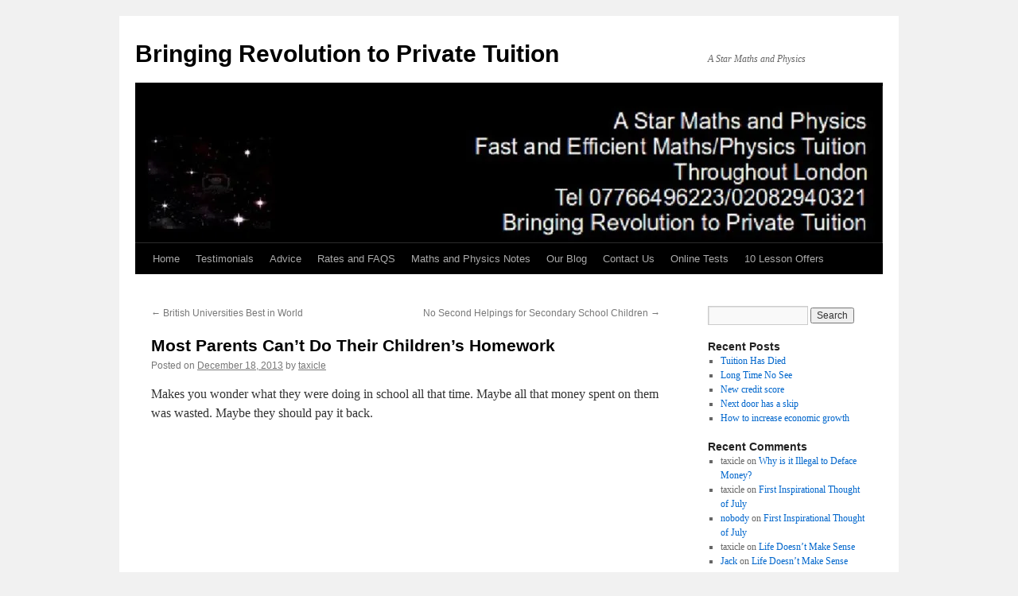

--- FILE ---
content_type: text/html; charset=UTF-8
request_url: https://astarmathsandphysics.com/blog/blog/2013/12/most-parents-cant-do-their-childrens-homework/
body_size: 22105
content:
<!DOCTYPE html><html lang=en-GB><head><meta charset=UTF-8 /><title>
Most Parents Can&#8217;t Do Their Children&#8217;s Homework | Bringing Revolution to Private Tuition	</title><link rel=profile href=https://gmpg.org/xfn/11 /><link rel=stylesheet href=https://astarmathsandphysics.com/blog/wp-content/cache/jch-optimize/assets1/css/74ca20aca164a0715b7b24d3693f233cbb4ddeb4e71779f2d80ddb1714d89ed5.css><style id=wp-img-auto-sizes-contain-inline-css>img:is([sizes=auto i],[sizes^="auto," i]){contain-intrinsic-size:3000px 1500px}</style><link rel=stylesheet href=https://astarmathsandphysics.com/blog/wp-content/cache/jch-optimize/assets1/css/74ca20aca164a0715b7b24d3693f233cba8602aa2fdf1e5411f109dd94999f79.css id=jetpack_related-posts-css><style id=wp-emoji-styles-inline-css>img.wp-smiley,img.emoji{display:inline !important;border:none !important;box-shadow:none !important;height:1em !important;width:1em !important;margin:0 0.07em !important;vertical-align:-0.1em !important;background:none !important;padding:0 !important}</style><style id=wp-block-library-inline-css>:root{--wp-block-synced-color:#7a00df;--wp-block-synced-color--rgb:122,0,223;--wp-bound-block-color:var(--wp-block-synced-color);--wp-editor-canvas-background:#ddd;--wp-admin-theme-color:#007cba;--wp-admin-theme-color--rgb:0,124,186;--wp-admin-theme-color-darker-10:#006ba1;--wp-admin-theme-color-darker-10--rgb:0,107,160.5;--wp-admin-theme-color-darker-20:#005a87;--wp-admin-theme-color-darker-20--rgb:0,90,135;--wp-admin-border-width-focus:2px}@media (min-resolution:192dpi){:root{--wp-admin-border-width-focus:1.5px}}.wp-element-button{cursor:pointer}:root .has-very-light-gray-background-color{background-color:#eee}:root .has-very-dark-gray-background-color{background-color:#313131}:root .has-very-light-gray-color{color:#eee}:root .has-very-dark-gray-color{color:#313131}:root .has-vivid-green-cyan-to-vivid-cyan-blue-gradient-background{background:linear-gradient(135deg,#00d084,#0693e3)}:root .has-purple-crush-gradient-background{background:linear-gradient(135deg,#34e2e4,#4721fb 50%,#ab1dfe)}:root .has-hazy-dawn-gradient-background{background:linear-gradient(135deg,#faaca8,#dad0ec)}:root .has-subdued-olive-gradient-background{background:linear-gradient(135deg,#fafae1,#67a671)}:root .has-atomic-cream-gradient-background{background:linear-gradient(135deg,#fdd79a,#004a59)}:root .has-nightshade-gradient-background{background:linear-gradient(135deg,#330968,#31cdcf)}:root .has-midnight-gradient-background{background:linear-gradient(135deg,#020381,#2874fc)}:root{--wp--preset--font-size--normal:16px;--wp--preset--font-size--huge:42px}.has-regular-font-size{font-size:1em}.has-larger-font-size{font-size:2.625em}.has-normal-font-size{font-size:var(--wp--preset--font-size--normal)}.has-huge-font-size{font-size:var(--wp--preset--font-size--huge)}.has-text-align-center{text-align:center}.has-text-align-left{text-align:left}.has-text-align-right{text-align:right}.has-fit-text{white-space:nowrap!important}#end-resizable-editor-section{display:none}.aligncenter{clear:both}.items-justified-left{justify-content:flex-start}.items-justified-center{justify-content:center}.items-justified-right{justify-content:flex-end}.items-justified-space-between{justify-content:space-between}.screen-reader-text{border:0;clip-path:inset(50%);height:1px;margin:-1px;overflow:hidden;padding:0;position:absolute;width:1px;word-wrap:normal!important}.screen-reader-text:focus{background-color:#ddd;clip-path:none;color:#444;display:block;font-size:1em;height:auto;left:5px;line-height:normal;padding:15px 23px 14px;text-decoration:none;top:5px;width:auto;z-index:100000}html :where(.has-border-color){border-style:solid}html :where([style*=border-top-color]){border-top-style:solid}html :where([style*=border-right-color]){border-right-style:solid}html :where([style*=border-bottom-color]){border-bottom-style:solid}html :where([style*=border-left-color]){border-left-style:solid}html :where([style*=border-width]){border-style:solid}html :where([style*=border-top-width]){border-top-style:solid}html :where([style*=border-right-width]){border-right-style:solid}html :where([style*=border-bottom-width]){border-bottom-style:solid}html :where([style*=border-left-width]){border-left-style:solid}html :where(img[class*=wp-image-]){height:auto;max-width:100%}:where(figure){margin:0 0 1em}html :where(.is-position-sticky){--wp-admin--admin-bar--position-offset:var(--wp-admin--admin-bar--height,0px)}@media screen and (max-width:600px){html :where(.is-position-sticky){--wp-admin--admin-bar--position-offset:0px}}</style><style id=global-styles-inline-css>:root{--wp--preset--aspect-ratio--square:1;--wp--preset--aspect-ratio--4-3:4/3;--wp--preset--aspect-ratio--3-4:3/4;--wp--preset--aspect-ratio--3-2:3/2;--wp--preset--aspect-ratio--2-3:2/3;--wp--preset--aspect-ratio--16-9:16/9;--wp--preset--aspect-ratio--9-16:9/16;--wp--preset--color--black:#000;--wp--preset--color--cyan-bluish-gray:#abb8c3;--wp--preset--color--white:#fff;--wp--preset--color--pale-pink:#f78da7;--wp--preset--color--vivid-red:#cf2e2e;--wp--preset--color--luminous-vivid-orange:#ff6900;--wp--preset--color--luminous-vivid-amber:#fcb900;--wp--preset--color--light-green-cyan:#7bdcb5;--wp--preset--color--vivid-green-cyan:#00d084;--wp--preset--color--pale-cyan-blue:#8ed1fc;--wp--preset--color--vivid-cyan-blue:#0693e3;--wp--preset--color--vivid-purple:#9b51e0;--wp--preset--color--blue:#06c;--wp--preset--color--medium-gray:#666;--wp--preset--color--light-gray:#f1f1f1;--wp--preset--gradient--vivid-cyan-blue-to-vivid-purple:linear-gradient(135deg,rgb(6,147,227) 0%,rgb(155,81,224) 100%);--wp--preset--gradient--light-green-cyan-to-vivid-green-cyan:linear-gradient(135deg,rgb(122,220,180) 0%,rgb(0,208,130) 100%);--wp--preset--gradient--luminous-vivid-amber-to-luminous-vivid-orange:linear-gradient(135deg,rgb(252,185,0) 0%,rgb(255,105,0) 100%);--wp--preset--gradient--luminous-vivid-orange-to-vivid-red:linear-gradient(135deg,rgb(255,105,0) 0%,rgb(207,46,46) 100%);--wp--preset--gradient--very-light-gray-to-cyan-bluish-gray:linear-gradient(135deg,rgb(238,238,238) 0%,rgb(169,184,195) 100%);--wp--preset--gradient--cool-to-warm-spectrum:linear-gradient(135deg,rgb(74,234,220) 0%,rgb(151,120,209) 20%,rgb(207,42,186) 40%,rgb(238,44,130) 60%,rgb(251,105,98) 80%,rgb(254,248,76) 100%);--wp--preset--gradient--blush-light-purple:linear-gradient(135deg,rgb(255,206,236) 0%,rgb(152,150,240) 100%);--wp--preset--gradient--blush-bordeaux:linear-gradient(135deg,rgb(254,205,165) 0%,rgb(254,45,45) 50%,rgb(107,0,62) 100%);--wp--preset--gradient--luminous-dusk:linear-gradient(135deg,rgb(255,203,112) 0%,rgb(199,81,192) 50%,rgb(65,88,208) 100%);--wp--preset--gradient--pale-ocean:linear-gradient(135deg,rgb(255,245,203) 0%,rgb(182,227,212) 50%,rgb(51,167,181) 100%);--wp--preset--gradient--electric-grass:linear-gradient(135deg,rgb(202,248,128) 0%,rgb(113,206,126) 100%);--wp--preset--gradient--midnight:linear-gradient(135deg,rgb(2,3,129) 0%,rgb(40,116,252) 100%);--wp--preset--font-size--small:13px;--wp--preset--font-size--medium:20px;--wp--preset--font-size--large:36px;--wp--preset--font-size--x-large:42px;--wp--preset--spacing--20:0.44rem;--wp--preset--spacing--30:0.67rem;--wp--preset--spacing--40:1rem;--wp--preset--spacing--50:1.5rem;--wp--preset--spacing--60:2.25rem;--wp--preset--spacing--70:3.38rem;--wp--preset--spacing--80:5.06rem;--wp--preset--shadow--natural:6px 6px 9px rgba(0,0,0,0.2);--wp--preset--shadow--deep:12px 12px 50px rgba(0,0,0,0.4);--wp--preset--shadow--sharp:6px 6px 0px rgba(0,0,0,0.2);--wp--preset--shadow--outlined:6px 6px 0px -3px rgb(255,255,255),6px 6px rgb(0,0,0);--wp--preset--shadow--crisp:6px 6px 0px rgb(0,0,0)}:where(.is-layout-flex){gap:0.5em}:where(.is-layout-grid){gap:0.5em}body .is-layout-flex{display:flex}.is-layout-flex{flex-wrap:wrap;align-items:center}.is-layout-flex>:is(*,div){margin:0}body .is-layout-grid{display:grid}.is-layout-grid>:is(*,div){margin:0}:where(.wp-block-columns.is-layout-flex){gap:2em}:where(.wp-block-columns.is-layout-grid){gap:2em}:where(.wp-block-post-template.is-layout-flex){gap:1.25em}:where(.wp-block-post-template.is-layout-grid){gap:1.25em}.has-black-color{color:var(--wp--preset--color--black) !important}.has-cyan-bluish-gray-color{color:var(--wp--preset--color--cyan-bluish-gray) !important}.has-white-color{color:var(--wp--preset--color--white) !important}.has-pale-pink-color{color:var(--wp--preset--color--pale-pink) !important}.has-vivid-red-color{color:var(--wp--preset--color--vivid-red) !important}.has-luminous-vivid-orange-color{color:var(--wp--preset--color--luminous-vivid-orange) !important}.has-luminous-vivid-amber-color{color:var(--wp--preset--color--luminous-vivid-amber) !important}.has-light-green-cyan-color{color:var(--wp--preset--color--light-green-cyan) !important}.has-vivid-green-cyan-color{color:var(--wp--preset--color--vivid-green-cyan) !important}.has-pale-cyan-blue-color{color:var(--wp--preset--color--pale-cyan-blue) !important}.has-vivid-cyan-blue-color{color:var(--wp--preset--color--vivid-cyan-blue) !important}.has-vivid-purple-color{color:var(--wp--preset--color--vivid-purple) !important}.has-black-background-color{background-color:var(--wp--preset--color--black) !important}.has-cyan-bluish-gray-background-color{background-color:var(--wp--preset--color--cyan-bluish-gray) !important}.has-white-background-color{background-color:var(--wp--preset--color--white) !important}.has-pale-pink-background-color{background-color:var(--wp--preset--color--pale-pink) !important}.has-vivid-red-background-color{background-color:var(--wp--preset--color--vivid-red) !important}.has-luminous-vivid-orange-background-color{background-color:var(--wp--preset--color--luminous-vivid-orange) !important}.has-luminous-vivid-amber-background-color{background-color:var(--wp--preset--color--luminous-vivid-amber) !important}.has-light-green-cyan-background-color{background-color:var(--wp--preset--color--light-green-cyan) !important}.has-vivid-green-cyan-background-color{background-color:var(--wp--preset--color--vivid-green-cyan) !important}.has-pale-cyan-blue-background-color{background-color:var(--wp--preset--color--pale-cyan-blue) !important}.has-vivid-cyan-blue-background-color{background-color:var(--wp--preset--color--vivid-cyan-blue) !important}.has-vivid-purple-background-color{background-color:var(--wp--preset--color--vivid-purple) !important}.has-black-border-color{border-color:var(--wp--preset--color--black) !important}.has-cyan-bluish-gray-border-color{border-color:var(--wp--preset--color--cyan-bluish-gray) !important}.has-white-border-color{border-color:var(--wp--preset--color--white) !important}.has-pale-pink-border-color{border-color:var(--wp--preset--color--pale-pink) !important}.has-vivid-red-border-color{border-color:var(--wp--preset--color--vivid-red) !important}.has-luminous-vivid-orange-border-color{border-color:var(--wp--preset--color--luminous-vivid-orange) !important}.has-luminous-vivid-amber-border-color{border-color:var(--wp--preset--color--luminous-vivid-amber) !important}.has-light-green-cyan-border-color{border-color:var(--wp--preset--color--light-green-cyan) !important}.has-vivid-green-cyan-border-color{border-color:var(--wp--preset--color--vivid-green-cyan) !important}.has-pale-cyan-blue-border-color{border-color:var(--wp--preset--color--pale-cyan-blue) !important}.has-vivid-cyan-blue-border-color{border-color:var(--wp--preset--color--vivid-cyan-blue) !important}.has-vivid-purple-border-color{border-color:var(--wp--preset--color--vivid-purple) !important}.has-vivid-cyan-blue-to-vivid-purple-gradient-background{background:var(--wp--preset--gradient--vivid-cyan-blue-to-vivid-purple) !important}.has-light-green-cyan-to-vivid-green-cyan-gradient-background{background:var(--wp--preset--gradient--light-green-cyan-to-vivid-green-cyan) !important}.has-luminous-vivid-amber-to-luminous-vivid-orange-gradient-background{background:var(--wp--preset--gradient--luminous-vivid-amber-to-luminous-vivid-orange) !important}.has-luminous-vivid-orange-to-vivid-red-gradient-background{background:var(--wp--preset--gradient--luminous-vivid-orange-to-vivid-red) !important}.has-very-light-gray-to-cyan-bluish-gray-gradient-background{background:var(--wp--preset--gradient--very-light-gray-to-cyan-bluish-gray) !important}.has-cool-to-warm-spectrum-gradient-background{background:var(--wp--preset--gradient--cool-to-warm-spectrum) !important}.has-blush-light-purple-gradient-background{background:var(--wp--preset--gradient--blush-light-purple) !important}.has-blush-bordeaux-gradient-background{background:var(--wp--preset--gradient--blush-bordeaux) !important}.has-luminous-dusk-gradient-background{background:var(--wp--preset--gradient--luminous-dusk) !important}.has-pale-ocean-gradient-background{background:var(--wp--preset--gradient--pale-ocean) !important}.has-electric-grass-gradient-background{background:var(--wp--preset--gradient--electric-grass) !important}.has-midnight-gradient-background{background:var(--wp--preset--gradient--midnight) !important}.has-small-font-size{font-size:var(--wp--preset--font-size--small) !important}.has-medium-font-size{font-size:var(--wp--preset--font-size--medium) !important}.has-large-font-size{font-size:var(--wp--preset--font-size--large) !important}.has-x-large-font-size{font-size:var(--wp--preset--font-size--x-large) !important}</style><style id=classic-theme-styles-inline-css>.wp-block-button__link{color:#fff;background-color:#32373c;border-radius:9999px;box-shadow:none;text-decoration:none;padding:calc(.667em + 2px) calc(1.333em + 2px);font-size:1.125em}.wp-block-file__button{background:#32373c;color:#fff;text-decoration:none}</style><link rel=stylesheet href=https://astarmathsandphysics.com/blog/wp-content/cache/jch-optimize/assets1/css/74ca20aca164a0715b7b24d3693f233c7be63791e90bcd359927c3919649f52b.css id=twentyten-block-style-css><link rel=stylesheet href=https://astarmathsandphysics.com/blog/wp-content/cache/jch-optimize/assets1/css/74ca20aca164a0715b7b24d3693f233cdcd94b690e2e223ef1f91b3e954d5ef4.css id=jetpack_likes-css><link rel=stylesheet href=https://astarmathsandphysics.com/blog/wp-content/cache/jch-optimize/assets1/css/74ca20aca164a0715b7b24d3693f233c5d66e2b0819d627c2cb7aa3d12387608.css id=sharedaddy-css><link rel=stylesheet href=https://astarmathsandphysics.com/blog/wp-content/cache/jch-optimize/assets1/css/74ca20aca164a0715b7b24d3693f233c861f6d397ab25816f975799d22616238.css id=social-logos-css><style>img#wpstats{display:none}</style><style class=jchoptimize-image-attributes>img{max-width:100%;height:auto}</style><link rel=pingback href=https://astarmathsandphysics.com/blog/xmlrpc.php><meta name=robots content=max-image-preview:large /><link rel=dns-prefetch href=//stats.wp.com /><link rel=dns-prefetch href=//widgets.wp.com /><link rel=dns-prefetch href=//s0.wp.com /><link rel=dns-prefetch href=//0.gravatar.com /><link rel=dns-prefetch href=//1.gravatar.com /><link rel=dns-prefetch href=//2.gravatar.com /><link rel=dns-prefetch href=//jetpack.wordpress.com /><link rel=dns-prefetch href=//public-api.wordpress.com /><link rel=preconnect href=//i0.wp.com /><link rel=alternate type=application/rss+xml title="Bringing Revolution to Private Tuition &raquo; Feed" href=https://astarmathsandphysics.com/blog/feed/ /><link rel=alternate type=application/rss+xml title="Bringing Revolution to Private Tuition &raquo; Comments Feed" href=https://astarmathsandphysics.com/blog/comments/feed/ /><link rel=alternate type=application/rss+xml title="Bringing Revolution to Private Tuition &raquo; Most Parents Can&#8217;t Do Their Children&#8217;s Homework Comments Feed" href=https://astarmathsandphysics.com/blog/blog/2013/12/most-parents-cant-do-their-childrens-homework/feed/ /><link rel=alternate title="oEmbed (JSON)" type=application/json+oembed href="https://astarmathsandphysics.com/blog/wp-json/oembed/1.0/embed?url=https%3A%2F%2Fastarmathsandphysics.com%2Fblog%2Fblog%2F2013%2F12%2Fmost-parents-cant-do-their-childrens-homework%2F"/><link rel=alternate title="oEmbed (XML)" type=text/xml+oembed href="https://astarmathsandphysics.com/blog/wp-json/oembed/1.0/embed?url=https%3A%2F%2Fastarmathsandphysics.com%2Fblog%2Fblog%2F2013%2F12%2Fmost-parents-cant-do-their-childrens-homework%2F&#038;format=xml"/><link rel=https://api.w.org/ href=https://astarmathsandphysics.com/blog/wp-json/ /><link rel=alternate title=JSON type=application/json href=https://astarmathsandphysics.com/blog/wp-json/wp/v2/posts/2016 /><link rel=EditURI type=application/rsd+xml title=RSD href=https://astarmathsandphysics.com/blog/xmlrpc.php?rsd /><meta name=generator content="WordPress 6.9"/><link rel=canonical href=https://astarmathsandphysics.com/blog/blog/2013/12/most-parents-cant-do-their-childrens-homework/ /><link rel=shortlink href='https://astarmathsandphysics.com/blog/?p=2016'/><meta property=og:type content=article /><meta property=og:title content="Most Parents Can&#8217;t Do Their Children&#8217;s Homework"/><meta property=og:url content=https://astarmathsandphysics.com/blog/blog/2013/12/most-parents-cant-do-their-childrens-homework/ /><meta property=og:description content="Makes you wonder what they were doing in school all that time. Maybe all that money spent on them was wasted. Maybe they should pay it back."/><meta property=article:published_time content=2013-12-18T15:06:13+00:00 /><meta property=article:modified_time content=2013-12-18T15:06:13+00:00 /><meta property=og:site_name content="Bringing Revolution to Private Tuition"/><meta property=og:image content=https://s0.wp.com/i/blank.jpg /><meta property=og:image:width content=200 /><meta property=og:image:height content=200 /><meta property=og:image:alt content=""/><meta property=og:locale content=en_GB /><meta name=twitter:text:title content="Most Parents Can&#8217;t Do Their Children&#8217;s Homework"/><meta name=twitter:card content=summary /><meta data-pso-pv=1.2.1 data-pso-pt=singlePost data-pso-th=28f299649ed671a43d8892f38f87391e> <script id=jetpack_related-posts-js-extra type="8e88ba69e8cec9a82c8ab90b-text/javascript">var related_posts_js_options={"post_heading":"h4"};</script> <script src=https://astarmathsandphysics.com/blog/wp-content/cache/jch-optimize/assets1/js/383c64b85d61250c43a25836d0dd3a75d669e1da1b0eb9f27dca4977942ff1ca.js id=jetpack_related-posts-js type="8e88ba69e8cec9a82c8ab90b-text/javascript"></script> <script pagespeed_no_defer="" data-pso-version=20160712_220937 type="8e88ba69e8cec9a82c8ab90b-text/javascript">window.dynamicgoogletags={config:[]};dynamicgoogletags.config=["ca-pub-5075974044809154",[[[["DIV",,"primary",[]],["10px","18px",1],2,[0],"6301837767",0,,,5],[["DIV",0,,["post"],-1],["10px","24px",0],3,[0],"5104306169",0,,,9],[["BODY",0,,[]],["10px","10px",1],2,[5],"5507932160",0,,,2]]],[[[[,[[20,20]],,34,1,1]],[[["BODY",0,,[]],["10px","10.399999618530273px",1],1,[4],,0,,,2],[["BODY",0,,[]],["10px","10px",1],2,[5],,0,,,2],[["HEADER",0,,[]],["7.800000190734863px","2px",1],0,[4],,0,,,4],[["HEADER",0,,[]],["7.800000190734863px","10.399999618530273px",1],3,[2],,0,,,4],[["DIV",,"primary",[]],["10px","15px",1],2,[0],,0,,,6],[["DIV",,"comments",[]],["19.5px","24.700000762939453px",1],0,[1],,0,,,8],[["DIV",,"respond",[]],["10px","15px",1],3,[3],,0,,,9],[["ARTICLE",0,,[],0],["10px","10px",0],0,[0],,0,,,10],[["ARTICLE",0,,[],1],["10px","10px",0],0,[0],,0],[["ARTICLE",0,,[],2],["10px","10px",0],0,[0],,0],[["ARTICLE",0,,[],-1],["10px","13px",0],3,[0],,0,,,10],[["HEADER",0,,[]],["10px","16.899999618530273px",1],1,[4],,0,,,4],[["HEADER",0,,[]],["10px","10px",1],2,[2],,0,,,4],[["DIV",,"page",[]],["10px","10.399999618530273px",1],3,[3],,0,,,4],[["DIV",,"main",[]],["10px","10.399999618530273px",1],0,[2],,0,,,5]],["3344806165","4821539362","6298272563","7775005760","9251738968"],["ARTICLE",,,[]],"20160712_041146"]],"WordPressSinglePost","6720640165",,0.01,,[,1469601947079],0.01,0,,,"http://astarmathsandphysics.com/blog"];(function(){var h,q=this,aa=function(a){var b=typeof a;if("object"==b)if(a){if(a instanceof Array)return"array";if(a instanceof Object)return b;var c=Object.prototype.toString.call(a);if("[object Window]"==c)return"object";if("[object Array]"==c||"number"==typeof a.length&&"undefined"!=typeof a.splice&&"undefined"!=typeof a.propertyIsEnumerable&&!a.propertyIsEnumerable("splice"))return"array";if("[object Function]"==c||"undefined"!=typeof a.call&&"undefined"!=typeof a.propertyIsEnumerable&&!a.propertyIsEnumerable("call"))return"function"}else return"null";else if("function"==b&&"undefined"==typeof a.call)return"object";return b},r=function(a){return"number"==typeof a},ba=function(a,b){var c=Array.prototype.slice.call(arguments,1);return function(){var b=c.slice();b.push.apply(b,arguments);return a.apply(this,b)}},t=function(a,b){function c(){}c.prototype=b.prototype;a.Na=b.prototype;a.prototype=new c;a.prototype.constructor=a;a.Pa=function(a,c,f){for(var g=Array(arguments.length-2),k=2;k<arguments.length;k++)g[k-2]=arguments[k];return b.prototype[c].apply(a,g)}};var ca=String.prototype.trim?function(a){return a.trim()}:function(a){return a.replace(/^[\s\xa0]+|[\s\xa0]+$/g,"")},da=function(a,b){return a<b?-1:a>b?1:0},ea=function(a){return String(a).replace(/\-([a-z])/g,function(a,c){return c.toUpperCase()})};var fa=Array.prototype.filter?function(a,b,c){return Array.prototype.filter.call(a,b,c)}:function(a,b,c){for(var d=a.length,e=[],f=0,g="string"==typeof a?a.split(""):a,k=0;k<d;k++)if(k in g){var l=g[k];b.call(c,l,k,a)&&(e[f++]=l)}return e},ga=Array.prototype.map?function(a,b,c){return Array.prototype.map.call(a,b,c)}:function(a,b,c){for(var d=a.length,e=Array(d),f="string"==typeof a?a.split(""):a,g=0;g<d;g++)g in f&&(e[g]=b.call(c,f[g],g,a));return e};var u;a:{var ha=q.navigator;if(ha){var ia=ha.userAgent;if(ia){u=ia;break a}}u=""}var v=function(a){return-1!=u.indexOf(a)};var ja=function(a,b){for(var c in a)Object.prototype.hasOwnProperty.call(a,c)&&b.call(void 0,a[c],c,a)};var ka=function(a,b,c,d,e){this.ga=c||4E3;this.I=a||"&";this.ta=b||",$";this.S=void 0!==d?d:"trn";this.Oa=e||null;this.sa=!1;this.U={};this.Fa=0;this.M=[]},na=function(a,b,c,d){b=b+"//"+c+d;var e=la(a)-d.length-0;if(0>e)return"";a.M.sort(function(a,b){return a-b});d=null;c="";for(var f=0;f<a.M.length;f++)for(var g=a.M[f],k=a.U[g],l=0;l<k.length;l++){if(!e){d=null==d?g:d;break}var m=ma(k[l],a.I,a.ta);if(m){m=c+m;if(e>=m.length){e-=m.length;b+=m;c=a.I;break}else a.sa&&(c=e,m[c-1]==a.I&&--c,b+=m.substr(0,c),c=a.I,e=0);d=null==d?g:d}}f="";a.S&&null!=d&&(f=c+a.S+"="+(a.Oa||d));return b+f+""},la=function(a){if(!a.S)return a.ga;var b=1,c;for(c in a.U)b=c.length>b?c.length:b;return a.ga-a.S.length-b-a.I.length-1},ma=function(a,b,c,d,e){var f=[];ja(a,function(a,k){var l=oa(a,b,c,d,e);l&&f.push(k+"="+l)});return f.join(b)},oa=function(a,b,c,d,e){if(null==a)return"";b=b||"&";c=c||",$";"string"==typeof c&&(c=c.split(""));if(a instanceof Array){if(d=d||0,d<c.length){for(var f=[],g=0;g<a.length;g++)f.push(oa(a[g],b,c,d+1,e));return f.join(c[d])}}else if("object"==typeof a)return e=e||0,2>e?encodeURIComponent(ma(a,b,c,d,e+1)):"...";return encodeURIComponent(String(a))};var ra=function(a,b,c,d){var e=pa;try{var f;b instanceof ka?f=b:(f=new ka,ja(b,function(a,b){var c=f,d=c.Fa++,e={};e[b]=a;e=[e];c.M.push(d);c.U[d]=e}));if((c?e.La:Math.random())<(d||e.va)){var g=na(f,e.Ia,e.xa,e.Ha+a+"&");qa(g)}}catch(k){}},qa=function(a){q.google_image_requests||(q.google_image_requests=[]);var b=q.document.createElement("img");b.src=a;q.google_image_requests.push(b)};var sa=v("Opera"),x=v("Trident")||v("MSIE"),ta=v("Edge"),ua=v("Gecko")&&!(-1!=u.toLowerCase().indexOf("webkit")&&!v("Edge"))&&!(v("Trident")||v("MSIE"))&&!v("Edge"),va=-1!=u.toLowerCase().indexOf("webkit")&&!v("Edge"),wa=function(){var a=q.document;return a?a.documentMode:void 0},xa;a:{var ya="",za=function(){var a=u;if(ua)return/rv\:([^\);]+)(\)|;)/.exec(a);if(ta)return/Edge\/([\d\.]+)/.exec(a);if(x)return/\b(?:MSIE|rv)[: ]([^\);]+)(\)|;)/.exec(a);if(va)return/WebKit\/(\S+)/.exec(a);if(sa)return/(?:Version)[ \/]?(\S+)/.exec(a)}();za&&(ya=za?za[1]:"");if(x){var Aa=wa();if(null!=Aa&&Aa>parseFloat(ya)){xa=String(Aa);break a}}xa=ya}
var Ba=xa,Ca={},Da=function(a){if(!Ca[a]){for(var b=0,c=ca(String(Ba)).split("."),d=ca(String(a)).split("."),e=Math.max(c.length,d.length),f=0;0==b&&f<e;f++){var g=c[f]||"",k=d[f]||"",l=RegExp("(\\d*)(\\D*)","g"),m=RegExp("(\\d*)(\\D*)","g");do{var p=l.exec(g)||["","",""],n=m.exec(k)||["","",""];if(0==p[0].length&&0==n[0].length)break;b=da(0==p[1].length?0:parseInt(p[1],10),0==n[1].length?0:parseInt(n[1],10))||da(0==p[2].length,0==n[2].length)||da(p[2],n[2])}while(0==b)}Ca[a]=0<=b}},Ea=q.document,Fa=Ea&&x?wa()||("CSS1Compat"==Ea.compatMode?parseInt(Ba,10):5):void 0;var Ga;if(!(Ga=!ua&&!x)){var Ha;if(Ha=x)Ha=9<=Number(Fa);Ga=Ha}Ga||ua&&Da("1.9.1");x&&Da("9");var Ia=function(a,b,c,d){this.top=a;this.right=b;this.bottom=c;this.left=d};Ia.prototype.floor=function(){this.top=Math.floor(this.top);this.right=Math.floor(this.right);this.bottom=Math.floor(this.bottom);this.left=Math.floor(this.left);return this};var Ja=window;var pa;pa=new function(){this.Ia="http:"===Ja.location.protocol?"http:":"https:";this.xa="pagead2.googlesyndication.com";this.Ha="/pagead/gen_204?id=";this.va=.01;this.La=Math.random()};var y=function(){},Ka="function"==typeof Uint8Array,A=function(a,b,c){a.a=null;b||(b=[]);a.Ra=void 0;a.N=-1;a.l=b;a:{if(a.l.length){b=a.l.length-1;var d=a.l[b];if(d&&"object"==typeof d&&"array"!=aa(d)&&!(Ka&&d instanceof Uint8Array)){a.R=b-a.N;a.H=d;break a}}a.R=Number.MAX_VALUE}a.Qa={};if(c)for(b=0;b<c.length;b++)d=c[b],d<a.R?(d+=a.N,a.l[d]=a.l[d]||z):a.H[d]=a.H[d]||z},z=[],B=function(a,b){if(b<a.R){var c=b+a.N,d=a.l[c];return d===z?a.l[c]=[]:d}d=a.H[b];return d===z?a.H[b]=[]:d},Ma=function(a){a=B(La,a);return null==a?a:+a},C=function(a,b,c){b<a.R?a.l[b+a.N]=c:a.H[b]=c},D=function(a,b,c){a.a||(a.a={});if(!a.a[c]){var d=B(a,c);d&&(a.a[c]=new b(d))}return a.a[c]},E=function(a,b,c){a.a||(a.a={});if(!a.a[c]){for(var d=B(a,c),e=[],f=0;f<d.length;f++)e[f]=new b(d[f]);a.a[c]=e}b=a.a[c];b==z&&(b=a.a[c]=[]);return b},Na=function(a,b,c){a.a||(a.a={});c=c||[];for(var d=[],e=0;e<c.length;e++)d[e]=F(c[e]);a.a[b]=c;C(a,b,d)},Oa=function(a){if(a.a)for(var b in a.a){var c=a.a[b];if("array"==aa(c))for(var d=0;d<c.length;d++)c[d]&&F(c[d]);else c&&F(c)}},F=function(a){Oa(a);return a.l};y.prototype.toString=function(){Oa(this);return this.l.toString()};var G=function(a){return new a.constructor(Pa(F(a)))},Pa=function(a){var b;if("array"==aa(a)){for(var c=Array(a.length),d=0;d<a.length;d++)null!=(b=a[d])&&(c[d]="object"==typeof b?Pa(b):b);return c}if(Ka&&a instanceof Uint8Array)return new Uint8Array(a);c={};for(d in a)null!=(b=a[d])&&(c[d]="object"==typeof b?Pa(b):b);return c};var H=function(a){this.ja={};this.ja.c=a;this.o=[];this.u=null;this.A=[];this.ca=0};H.prototype.g=function(a){for(var b=0;b<this.o.length;b++)if(this.o[b]==a)return this;this.o.push(a);return this};var Qa=function(a,b){a.u=a.u?a.u:b;return a};H.prototype.D=function(a){for(var b=0;b<this.A.length;b++)if(this.A[b]==a)return this;this.A.push(a);return this};H.prototype.getData=function(a){var b=this.ja,c={},d;for(d in b)c[d]=b[d];0<this.ca&&(c.t=this.ca);c.err=this.o.join();c.warn=this.A.join();if(this.u){c.excp_n=this.u.name;c.excp_m=this.u.message&&this.u.message.substring(0,512);if(b=this.u.stack){d=this.u.stack;try{-1==d.indexOf("")&&(d="\n"+d);for(var e;d!=e;)e=d,d=d.replace(/((https?:\/..*\/)[^\/:]*:\d+(?:.|\n)*)\2/,"$1");b=d.replace(/\n */g,"\n")}catch(f){b=""}}c.excp_s=b}c.w=0<a.innerWidth?a.innerWidth:null;c.h=0<a.innerHeight?a.innerHeight:null;return c};var Sa=function(a,b){Ra(a,a.Aa,a.W,b)},Ra=function(a,b,c,d){var e=d.u;d=d.getData(a.L);a.Ca?(d.type=b,a.L.console.log(d),e&&a.L.console.error(e)):0<c&&ra(b,d,"jserror"!=b,c)};var I=function(a){return a.dynamicgoogletags=a.dynamicgoogletags||{}};var J=function(a){A(this,a,Ta)};t(J,y);var Ta=[4];J.prototype.v=function(){return G(this)};J.prototype.getId=function(){return B(this,3)};var K=function(a){A(this,a,null)};t(K,y);K.prototype.v=function(){return G(this)};var Ua=function(a){A(this,a,null)};t(Ua,y);Ua.prototype.v=function(){return G(this)};var L=function(a){return D(a,J,1)},M=function(a){A(this,a,Va)};t(M,y);var Va=[1];M.prototype.v=function(){return G(this)};M.prototype.i=function(){return E(this,Ua,1)};M.prototype.la=function(a){Na(this,1,a)};var N=function(a){A(this,a,Wa)};t(N,y);var Wa=[2];N.prototype.v=function(){return G(this)};N.prototype.fa=function(){return B(this,3)};N.prototype.ma=function(a){C(this,3,a)};var Xa=function(a){A(this,a,null)};t(Xa,y);Xa.prototype.v=function(){return G(this)};var O=function(a){A(this,a,Ya)};t(O,y);var Ya=[1,2,3];O.prototype.v=function(){return G(this)};O.prototype.i=function(){return E(this,Ua,2)};O.prototype.la=function(a){Na(this,2,a)};var $a=function(a){A(this,a,Za)};t($a,y);var Za=[3];h=$a.prototype;h.v=function(){return G(this)};h.B=function(){return B(this,1)};h.F=function(){return D(this,M,2)};h.P=function(){return B(this,4)};h.fa=function(){return B(this,5)};h.ma=function(a){C(this,5,a)};h.O=function(){return D(this,ab,9)};var ab=function(a){A(this,a,null)};t(ab,y);ab.prototype.v=function(){return G(this)};var bb=function(a){this.m=a;this.oa=[]};bb.prototype.f=function(){return 0<E(this.m,O,3).length?E(this.m,O,3)[0]:null};var cb=function(a){var b=["adsbygoogle-placeholder"];a=a.className?a.className.split(/\s+/):[];for(var c={},d=0;d<a.length;++d)c[a[d]]=!0;for(d=0;d<b.length;++d)if(!c[b[d]])return!1;return!0};var db=function(a,b){for(var c=0;c<b.length;c++){var d=b[c],e=ea(d.Sa);a[e]=d.value}},eb=function(a){return a.adsbygoogle=a.adsbygoogle||[]};var fb=function(a,b){if(!a)return!1;var c;c=b.getComputedStyle?b.getComputedStyle(a,null):a.currentStyle;if(!c)return!1;c=c.cssFloat||c.styleFloat;return"left"==c||"right"==c},gb=function(a){for(a=a.previousSibling;a&&1!=a.nodeType;)a=a.previousSibling;return a?a:null},hb=function(a){return!!a.nextSibling||!!a.parentNode&&hb(a.parentNode)};var ib=function(a,b){var c=a.length;if(null!=c)for(var d=0;d<c;d++)b.call(void 0,a[d],d)};var jb=function(a,b,c,d){this.Ea=a;this.ha=b;this.ia=c;this.Y=d};jb.prototype.query=function(a){var b=[];try{b=a.querySelectorAll(this.Ea)}catch(f){}if(!b.length)return[];a=b;b=a.length;if(0<b){for(var c=Array(b),d=0;d<b;d++)c[d]=a[d];a=c}else a=[];r(this.ha)&&(b=this.ha,0>b&&(b+=a.length),a=0<=b&&b<a.length?[a[b]]:[]);if(r(this.ia)){b=[];for(c=0;c<a.length;c++){var d=kb(a[c]),e=this.ia;0>e&&(e+=d.length);0<=e&&e<d.length&&b.push(d[e])}a=b}return a=lb(this,a)};var lb=function(a,b){if(null==a.Y)return b;switch(a.Y){case 1:return b.slice(1);case 2:return b.slice(0,b.length-1);case 3:return b.slice(1,b.length-1);case 0:return b;default:throw Error("Unknown ignore mode: "+a.Y);}},kb=function(a){var b=[];ib(a.getElementsByTagName("p"),function(a){100<=mb(a)&&b.push(a)});return b},mb=function(a){if(3==a.nodeType)return a.length;if(1!=a.nodeType||"SCRIPT"==a.tagName)return 0;var b=0;ib(a.childNodes,function(a){b+=mb(a)});return b},nb=function(a){return 0==a.length||isNaN(a[0])?a:"\\"+(30+parseInt(a[0],10))+" "+a.substring(1)};var ob=function(a,b){var c=0,d=B(a,6);if(void 0!==d)switch(d){case 0:c=1;break;case 1:c=2;break;case 2:c=3}var d=null,e=B(a,7);if(B(a,1)||a.getId()||0<B(a,4).length){var f=a.getId(),g=B(a,1),k=B(a,4),d=B(a,2),e=B(a,5),l="";g&&(l+=g);f&&(l+="#"+nb(f));if(k)for(f=0;f<k.length;f++)l+="."+nb(k[f]);d=(k=l)?new jb(k,d,e,c):null}else e&&(d=new jb(e,B(a,2),B(a,5),c));return d?d.query(b||document):[]},pb=function(a,b){if(a==b)return!0;if(!a||!b||B(a,1)!=B(b,1)||B(a,2)!=B(b,2)||a.getId()!=b.getId()||B(a,7)!=B(b,7)||B(a,5)!=B(b,5)||B(a,6)!=B(b,6))return!1;var c=B(a,4),d=B(b,4);if(c||d)if(c&&d&&c.length==d.length)for(var e=0;e<c.length;e++){if(c[e]!=d[e])return!1}else return!1;return!0};var qb=function(a){a=a.document;return("CSS1Compat"==a.compatMode?a.documentElement:a.body)||{}},rb=function(a){return void 0===a.pageYOffset?(a.document.documentElement||a.document.body.parentNode||a.document.body).scrollTop:a.pageYOffset};var sb=function(a,b){var c=L(b);if(!c)return null;c=ob(c,a);return 0<c.length?c[0]:null},ub=function(a,b){var c=tb(a,b,!0);return r(c)&&!(c<=qb(a).clientHeight)},wb=function(a,b){return a.body?b-a.body.getBoundingClientRect().top:b},tb=function(a,b,c){if(!c||!r(B(b,8))){var d=sb(a.document,b);if(d){var e=null!=D(b,K,2)?B(D(b,K,2),3):void 0;c=window.document.createElement("div");c.className="googlepublisherpluginad";var f=c.style;f.textAlign="center";f.width="100%";f.height="0px";f.clear=e?"both":"none";xb(c,d,B(b,3));d=c.getBoundingClientRect().top+rb(a);c.parentNode.removeChild(c);C(b,8,d)}}b=B(b,8);return r(b)?b-rb(a):null},yb={0:0,1:1,2:2,3:3},zb={0:"auto",1:"horizontal",2:"vertical",3:"rectangle"},Ab=function(a,b){a.sort(function(a,d){var e=tb(b,a,!0),e=r(e)?e:Number.POSITIVE_INFINITY,f=tb(b,d,!0),f=r(f)?f:Number.POSITIVE_INFINITY;return e-f})},xb=function(a,b,c){switch(yb[c]){case 0:b.parentNode&&b.parentNode.insertBefore(a,b);break;case 3:if(c=b.parentNode){var d=b.nextSibling;if(d&&d.parentNode!=c)for(;d&&8==d.nodeType;)d=d.nextSibling;c.insertBefore(a,d)}break;case 1:b.insertBefore(a,b.firstChild);break;case 2:b.appendChild(a)}"INS"==b.tagName&&cb(b)&&(b.style.display="block")};var P=function(a){this.b=a;this.j=[];this.ba=0;this.o=[];this.A=[];this.X=null;this.ka=!1},Bb=function(a,b){var c=D(a.f(),J,4);if(!(c&&b&&B(b,1)==B(c,1)&&b.getId()==c.getId()&&r(B(b,2))&&r(B(b,5))))return!1;var c=B(c,4),d=B(b,4);if(c.length!=d.length)return!1;for(var e=0;e<c.length;++e)if(d[e]!=c[e])return!1;return!0},Cb=function(a){var b=r(void 0)?void 0:20,c=a.f(),d=c.i(),e=D(c,J,4);if(!(a.ka||0>=b)&&e&&0!=ob(e,a.b.document).length){a.ka=!0;for(var c=[],f=0;f<d.length;++f){var g=d[f],k=L(g);if(Bb(a,k)){var l=B(k,2),k=B(k,5);null!=l&&null!=k&&0<=l&&0<=k&&(!c[l]||B(L(c[l]),5)<k)&&(c[l]=g)}}k=0;d=ob(e,a.b.document);for(l=0;l<c.length&&k<b;++l){var e=k,f=a,m=d[l],g=c[l],k=b-k,p=f.f().i(),n=0;if(m&&g){m=kb(m).length;switch(B(L(g),6)){case 0:case 1:--m;break;case 2:m-=2}for(var w=B(L(g),5)+1;w<m&&n<k;++w){var vb=g.v(),xc=L(vb);C(xc,5,w);p.push(vb);n++}}n&&f.f().la(p);k=e+n}}};P.prototype.g=function(a){for(var b=0;b<this.o.length;++b)if(this.o[b]==a)return;this.o.push(a)};P.prototype.D=function(a){for(var b=0;b<this.A.length;++b)if(this.A[b]==a)return;this.A.push(a)};var Db=function(a,b,c){var d=yb[B(b,3)],e=sb(a.b.document,b);if(e){var f=L(b)?B(L(b),2):void 0,g;a:{g=a.b;if(null!=f)switch(d){case 0:g=fb(gb(e),g);break a;case 3:g=fb(e,g);break a;case 2:f=e.lastChild;g=fb(f?1==f.nodeType?f:gb(f):null,g);break a}g=!1}if(!g&&(c||2!=d||hb(e))&&(c=1==d||2==d?e:e.parentNode,!c||"INS"==c.tagName&&cb(c)||!(0>=c.offsetWidth)))a:if(B(b,7))a.D(8);else{b:if(B(b,5))c=B(b,5);else{if(c=Q(a).f())if(c=B(c,3),a.ba<c.length){c=c[a.ba++];break b}a.g(4);c=null}if(null!=c){C(b,7,!0);d=[];(g=a.P())&&d.push(g);g=Q(a).oa;for(f=0;f<g.length;++f)d.push(g[f]);r(B(b,9))&&d.push("pso-lv-"+B(b,9));var k=a.b.document;g=a.B();var f=B(b,6),f=null!=f?zb[f]:f,l=D(b,K,2),m={};l&&(m.na=B(l,1),m.da=B(l,2),m.ua=!!B(l,3));var l=c,p=k.createElement("div"),n=p.style;n.textAlign="center";n.width="100%";n.height="auto";n.clear=m.ua?"both":"none";m.Ga&&db(n,m.Ga);k=k.createElement("ins");n=k.style;n.display="block";n.margin="auto";n.backgroundColor="transparent";m.na&&(n.marginTop=m.na);m.da&&(n.marginBottom=m.da);m.pa&&db(n,m.pa);p.appendChild(k);p.className="googlepublisherpluginad";k.className="adsbygoogle";k.setAttribute("data-ad-client",g);k.setAttribute("data-ad-format",f?f:"auto");k.setAttribute("data-tag-origin","pso");l&&k.setAttribute("data-ad-slot",l);d.length&&k.setAttribute("data-ad-channel",d.join("+"));xb(p,e,B(b,3));try{eb(a.b).push({})}catch(w){B(b,5)!=c&&a.ba--;C(b,7,!1);a.D(6);p.parentNode&&p.parentNode.removeChild(p);break a}a.j.push(p)}}}},Eb=function(a,b){for(var c=Number.POSITIVE_INFINITY,d=0;d<a.j.length;++d)var e=a.j[d].getBoundingClientRect().top,f=a.j[d].getBoundingClientRect().bottom,c=Math.min(c,b<e?e-b:f<b?b-f:0);return c},Q=function(a){a=I(a.b).ps||null;if(!a)throw Error("No placementState");return a},Fb=function(a,b){var c=Q(a).m;if(!c||!c.B())return a.g(5),!1;c=E(c,O,3)[0];return c?B(c,3).length<b?(a.g(4),a.g(5),!1):!0:(a.g(5),!1)};P.prototype.B=function(){return Q(this).m.B()||""};P.prototype.P=function(){return Q(this).m.P()||void 0};P.prototype.F=function(){return Q(this).m.F()||new M};P.prototype.f=function(){var a=Q(this).f();if(!a)throw Error("No mConfig");return a};var Gb=function(a){a=B(a.f(),6);return null!=a&&0<a};var Hb=function(){this.J=this.K=this.$=null};var R=function(a){P.call(this,a)};t(R,P);R.prototype.apply=function(a){var b;(b=Q(this).m)&&b.B()&&b.F()?b=!0:(this.g(5),b=!1);if(b){b=this.F().i();for(var c=0;c<b.length;c++){var d=b[c];B(d,7)||Db(this,d,a)}}};R.prototype.C=function(){return(0==this.F().i().length||0<this.j.length)&&0==this.o.length};var Ib=function(a){P.call(this,a);if(Fb(this,0)){a=this.F().i();for(var b=this.f().i(),c=0;c<a.length;c++){var d=a[c],e;a:{e=d;var f=b;if(e&&L(e))for(var g=0;g<f.length;g++){var k=f[g];if(B(e,3)==B(k,3)&&pb(L(e),L(k))){e=k;break a}}e=null}e&&D(e,K,2)&&(e=D(e,K,2),d.a||(d.a={}),f=e?F(e):e,d.a[2]=e,C(d,2,f))}}};t(Ib,R);var Jb=function(a,b){var c=void 0===b.pageXOffset?(b.document.documentElement||b.document.body.parentNode||b.document.body).scrollLeft:b.pageXOffset,d=rb(b);if(a.getBoundingClientRect){var e=a.getBoundingClientRect();return new Ia(e.top+d,e.right+c,e.bottom+d,e.left+c)}e=b.document.createRange();e.selectNodeContents(a);if(e.collapsed)return new Ia(0,0,0,0);e=e.getBoundingClientRect();return new Ia(e.top+d,e.right+c,e.bottom+d,e.left+c)};var Kb={"120x90":!0,"160x90":!0,"180x90":!0,"200x90":!0,"468x15":!0,"728x15":!0};var Lb=function(a,b){var c=a.id;return!!c&&!!c.indexOf&&"function"===typeof c.indexOf&&0===c.indexOf(b)};var Mb=function(a){var b=a.googletag;if(!b||"function"!=typeof b.pubads)return S("div[id^=div-gpt-ad]",a);var c=[];try{for(var d=b.pubads().getSlots(),b=0;b<d.length;b++){var e=d[b].getSlotElementId(),f=a.document.getElementById(e);null!=f&&c.push(f)}}catch(g){ra("ladd_evt",{ok:0,err:g.toString()},!0,.1)}return c},Nb=function(a){var b=S("iframe[id^=aswift_],iframe[id^=google_ads_frame]",a);return fa(b,function(b){if("IFRAME"!=b.tagName&&"INS"!=b.tagName||!Lb(b,"google_ads_frame")&&!Lb(b,"aswift_"))b=!1;else{b=Jb(b,a);var d=b.bottom-b.top;b=!(Kb[b.right-b.left+"x"+d]&&50>d)}return b})},Ob=function(a){return S("iframe[id^=aswift_],iframe[id^=google_ads_frame]",a)},S=function(a,b){return ga(b.document.querySelectorAll(a),function(a){return a})},Rb=function(a){this.L=a;this.Ba=Mb(a);this.ra=S("ins.adsbygoogle",a);this.qa=Ob(a);this.Ja=Nb(a);this.Ka=S("[__lsu_res=reserved]",a);this.T=[];a=Pb(this);for(var b=0;b<a.length;b++)this.T.push(new Qb(a[b]))},Pb=function(a){return[].concat(a.Ba,a.ra,a.qa,a.Ka)},Qb=function(a){this.ya=a;this.V=null};var T=function(a){P.call(this,a)};t(T,P);T.prototype.apply=function(){};T.prototype.C=function(){var a;if(Gb(this)){var b=this.b;a=Mb(b);var c=S("ins.adsbygoogle",b),d=Ob(b),b=S("[__lsu_res=reserved]",b);a=0<[].concat(a,c,d,b).length}else a=!0;return a};var Sb=function(a){P.call(this,a);this.G=null};t(Sb,P);Sb.prototype.apply=function(a){if(a&&Fb(this,2)){Cb(this);a=qb(this.b).clientHeight||640;null==this.G&&(this.G=new Rb(this.b));var b=this.G.Ja.length;if(!(5<=b)){var b=Math.min(2,5-b),c=this.f().i();Ab(c,this.b);for(var d=0;d<c.length&&this.j.length<b;++d){var e=c[d];if(ub(this.b,e)){var f=tb(this.b,e,!0);if(void 0!==f){var g;a:{g=this.G;for(var k=a,l=f,m=0;m<g.T.length;m++){var p=l,n=k,w;w=g.T[m];w.V||(w.V=Jb(w.ya,g.L));w=w.V;if(w.top-n<p&&p<w.bottom+n){g=!0;break a}}g=!1}g||Eb(this,f)<a||Db(this,e,!0)}}}0==this.j.length&&this.D(1)}}};Sb.prototype.C=function(){return Gb(this)?0<Pb(this.G).length:!0};var Tb=function(a){P.call(this,a);this.Z=!1};t(Tb,T);Tb.prototype.apply=function(a){if(a&&!this.Z){var b;a:{var c=this.b.document;b=c.body;if(a&&b){a=this.B();var d=c.createElement("div");d.className="googlepublisherpluginad";d.style.display="block";c=c.createElement("ins");c.className="adsbygoogle";c.setAttribute("data-ad-client",a);c.setAttribute("data-reactive-ad-format","1");c.setAttribute("data-tag-origin","pso");c.style.display="none";d.appendChild(c);xb(d,b,2);try{eb(this.b).push({})}catch(e){this.D(6);d.parentNode&&d.parentNode.removeChild(d);b=5;break a}this.j.push(d);b=0}else b=4}this.Z=0==b}};Tb.prototype.C=function(){return this.Z&&T.prototype.C.call(this)};var Ub=function(a){P.call(this,a);a=qb(a).clientHeight;this.wa=.1*a;this.Da=.75*a};t(Ub,P);Ub.prototype.apply=function(a){if(Fb(this,3)&&!this.C()){Cb(this);var b=this.f().i();Ab(b,this.b);var c;c=this.wa;var d;d=document;d=d.querySelectorAll?d.querySelectorAll("header,#header,#masthead,.header,.site-header"):[];for(var e=d.length,f=0<e?d[0]:null,g=1;g<e;g++)d[g].getBoundingClientRect().top<f.getBoundingClientRect().top&&(f=d[g]);(d=f)&&(d=d.getBoundingClientRect())&&d.top!=d.bottom&&d.left!=d.right&&(c=Math.min(c,wb(document,d.bottom)));for(d=0;d<b.length&&3>this.j.length;d++){e=b[d];var f=c,g=this.b.document,k=tb(this.b,e,!1);!r(k)||wb(g,k)<f?f=!1:(f=Eb(this,k),f=this.Da<f);f&&(f=ub(this.b,e),g=B(e,6)||0,f&&0==g&&C(e,6,3),!f&&a||Db(this,e,a))}}};Ub.prototype.C=function(){return 3==this.j.length};var U={};U[16]=R;U[17]=R;U[19]=T;U[29]=Sb;U[33]=T;U[30]=Tb;U[28]=Ub;U[34]=Ub;U[32]=Ib;U[1]=R;U[8]=T;U[11]=R;var Vb=[19,29,33,30,16,32,17,34],Wb=[16,19,33,30,17,1,6,8,11];var Xb=function(a,b){var c=a.google_ad_modifications=a.google_ad_modifications||{};(c.ad_channels=c.ad_channels||[]).push(b)};var Yb=function(a){return 0>a||99<a?null:10>a?"0"+a:""+a};var Zb=function(a,b){for(var c=a.google_ad_modifications=a.google_ad_modifications||{},c=c.loeids=c.loeids||[],d=0;d<b.length;d++)c.push(b[d])};var $b=function(a,b,c){this.ea=a;this.za=c?c:new ab};$b.prototype.O=function(){return this.za||new ab};var ac=function(a){if(!r(a))return!1;for(var b=0;b<Vb.length;++b)if(a==Vb[b])return!1;return!0},fc=function(){var a=V,b=bc,c=cc,d=b.f();if(!d)return dc(16);var e=null,f;a:{f=E(d,N,1);for(var g=0;g<f.length;++g){for(var k=!0,l=0;l<Wb.length;++l)B(f[g],4)==Wb[l]&&(k=!1);if(k){f=[];0==d.i().length&&f.push("PsoInvalidVariant");0==B(d,3).length&&f.push("PsoNoAdSlotCodes");break a}}f=[]}if(0==f.length)a:{e=E(d,N,1);f=c.ea;if(r(f))for(g=0;g<e.length;g++)if(k=e[g],U[B(k,4)])for(var l=E(k,Xa,2),m=0;m<l.length;m++){var p=l[m],n=B(p,1),p=B(p,2);if(r(n)&&r(p)&&f>=n&&f<=p){e=k;break a}}e=null}else for(g=0;g<f.length;++g)b.oa.push(f[g]);if(!e){f=E(d,N,1);e={};for(g=0;g<f.length;g++)e[B(f[g],4)]=!0;f=null;e[19]||e[8]?f=19:e[16]||e[1]?f=16:0<d.i().length&&0<B(d,3).length&&e[34]&&(f=34);null!=f?(e=new N,C(e,6,3),C(e,4,f),16!=f&&19!=f&&e.ma("pso-ama-fallback")):e=null}if(!e)return dc(16);(f=e.fa())&&Xb(a,f);f=!0;B(c.O(),2)&&(Date.now?Date.now():+new Date)<B(c.O(),2)||(Xb(a,"pso-ama-exd"),f=!1);B(b.m,11)&&(Xb(a,"pso-ama-stl-tmp"),f=!1);f&&Xb(a,"pso-ama-elig");2==B(e,6)&&(b=B(e,1),null!=b&&Zb(a,[""+b]));if(f&&(2==B(e,6)||1==B(e,6))){d=E(d,N,1);if(null===c.ea)c=[];else{b={};c=[];for(f=0;f<d.length;f++)g=ec(d[f]),null==g||b[g]||(b[g]=!0,c.push(g));b=ec(e);if(null!=b){d=[];b=Yb(b);f=!1;if(b)for(g=0;g<c.length;g++)k=Yb(c[g]),b==k&&(f=!0),k&&d.push("950"+b+k);f||(d=[]);c=d}else c=[]}Zb(a,c)}a=new Hb;a.$=B(e,5);a.K=B(e,4);return a},dc=function(a){var b=new Hb;b.K=a;return b},gc=function(a){a=a.google_ad_modifications=a.google_ad_modifications||{};a.remove_ads_by_default=!0;a.ad_whitelist=[{ad_tag_origin:"pso"}];a.ad_blacklist=[];a.space_collapsing="slot"},ec=function(a){var b;switch(B(a,6)){case 1:b=B(a,4);break;case 2:b=B(a,7)}return null!=b?b:null};var hc=function(a){this.document=a};var W=function(a){H.call(this,a)};t(W,H);W.prototype.getData=function(a){var b=W.Na.getData.call(this,a),c;a:{c=(new hc(a.document)).document.getElementsByTagName("script");for(var d=0;d<c.length;++d)if(c[d].hasAttribute("data-pso-version")){c=c[d].getAttribute("data-pso-version");break a}c=null}b.sv=c;if(d=I(a).ps||null){c=d.m;var d=d.f(),e=b.wpc;b.wpc=null!=e?e:c.B();b.su=B(c,14);b.tn=c.P();b.ev=d&&B(d,5)}if(a=I(a).ss||null)b.s=a.K,b.st=a.$;return b};var ic=null,jc=!1,mc=function(a){var b=kc,c=lc;b.addEventListener?(a&&b.addEventListener("DOMContentLoaded",a,!1),c&&b.addEventListener("load",c,!1)):b.attachEvent&&c&&b.attachEvent("onload",c)},oc=function(a){r(ic)&&a.clearInterval&&(a.clearInterval(ic),ic=null);jc||nc(a,!1);nc(a,!0)},pc=function(a,b){try{oc(b);var c=I(b).ss||null;if(c&&c.J){var d=c.J,e=d.C(),f=d.o,g=d.A,k=d.X,l=d.j.length;e||0!=l||f.push(6);for(var m=new W(l),c=0;c<g.length;c++)m.D(g[c]);if(e&&0==f.length&&null===k)Ra(a,a.Ma,a.aa,m);else{for(e=0;e<f.length;e++)m.g(f[e]);Sa(a,Qa(m,k))}}else Sa(a,(new W(0)).g(2))}catch(p){Sa(a,Qa((new W(0)).g(1),p))}I(b).loaded=!0},nc=function(a,b){b||(jc=!0);var c=I(a).ss||null;if(c&&c.J){c=c.J;try{c.apply(b)}catch(d){c.g(1),null===c.X&&(c.X=d)}}},qc=function(){nc(window,!1)};var X=new function(a){this.Ma="pso_success";this.Aa="pso_failure";this.W=this.aa=.01;this.Ca=!1;this.L=a}(window);try{var V=window,La,rc=I(V).config;La=rc?new $a(rc):null;if(!La)throw Error("No config");var sc=Ma(10),tc=Ma(7);X.aa=null!=sc?sc:X.aa;X.W=null!=tc?tc:X.W;var bc=new bb(La),uc=bc;I(V).ps=uc;var Y,cc;if(v("iPad")||v("Android")&&!v("Mobile")||v("Silk")||!(v("iPod")||v("iPhone")||v("Android")||v("IEMobile")))Y=dc(16);else{var vc,wc=/^#([^=]*)=(\d+)$/.exec(V.location.hash);if((vc=wc&&3==wc.length&&"pso_strategy"==wc[1]?+wc[2]:null)&&U[vc]){Y=dc(vc);var yc=V;ac(vc)&&gc(yc)}else{var zc=V,Ac=bc.m.O(),Z;try{var Bc=parseInt(zc.localStorage.getItem("PSO_EXP0"),10);Z=isNaN(Bc)?null:Bc}catch(a){Z=null}if(null==Z){Z=Math.floor(1024*Math.random());var Cc=Z;try{zc.localStorage.setItem("PSO_EXP0",Cc.toString())}catch(a){}}cc=new $b(Z,0,Ac);Y=fc()}if(1==Y.$){var Dc=V;ac(Y.K)&&gc(Dc)}}if(!Y)throw Error("No strategyState created!");var Ec=Y;I(V).ss=Ec;var Fc=V,Gc=Y,Hc=Gc.K;if(r(Hc)){var Ic=U[Hc];Hc&&Ic&&(Gc.J=new Ic(Fc))}var kc=V,lc=ba(pc,X,kc),Jc=ba(oc,kc);switch(kc.document.readyState){case"complete":lc();break;case"interactive":Jc();mc();break;default:var Kc=kc,Lc=eb(Kc);Lc.loaded||(Lc.onload=qc);ic=Kc.setInterval(qc,10);mc(Jc)}}catch(a){Sa(X,Qa(new W(0),a))};})();</script> <script async src=//pagead2.googlesyndication.com/pagead/js/adsbygoogle.js type="8e88ba69e8cec9a82c8ab90b-text/javascript"></script> </head><body class="wp-singular post-template-default single single-post postid-2016 single-format-standard wp-theme-twentyten"><div id=wrapper class=hfeed> <a href=#content class="screen-reader-text skip-link">Skip to content</a> <div id=header><div id=masthead><div id=branding role=banner><div id=site-title> <span> <a href=https://astarmathsandphysics.com/blog/ rel=home>Bringing Revolution to Private Tuition</a> </span> </div><div id=site-description>A Star Maths and Physics</div><img src=https://astarmathsandphysics.com/blog/wp-content/uploads/2013/08/cropped-astarlogo.jpg width=940 height=198 alt="Bringing Revolution to Private Tuition" srcset="https://i0.wp.com/astarmathsandphysics.com/blog/wp-content/uploads/2013/08/cropped-astarlogo.jpg?w=940&amp;ssl=1 940w, https://i0.wp.com/astarmathsandphysics.com/blog/wp-content/uploads/2013/08/cropped-astarlogo.jpg?resize=300%2C63&amp;ssl=1 300w" sizes="(max-width: 940px) 100vw, 940px" decoding=async fetchpriority=high /> </div><div id=access role=navigation><div class=menu-header><ul id=menu-menu-1 class=menu><li id=menu-item-2582 class="menu-item menu-item-type-custom menu-item-object-custom menu-item-2582"><a href=https://astarmathsandphysics.com>Home</a></li> <li id=menu-item-1925 class="menu-item menu-item-type-custom menu-item-object-custom menu-item-1925"><a href=https://astarmathsandphysics.com/testimonials.html title="reviews from students and parents">Testimonials</a></li> <li id=menu-item-1977 class="menu-item menu-item-type-custom menu-item-object-custom menu-item-1977"><a href=https://astarmathsandphysics.com/advice.html title="advice for students, tutors and parents">Advice</a></li> <li id=menu-item-2520 class="menu-item menu-item-type-custom menu-item-object-custom menu-item-2520"><a href=https://astarmathsandphysics.com/rates-and-faqs.html title="prices and frequently asked questions">Rates and FAQS</a></li> <li id=menu-item-2521 class="menu-item menu-item-type-custom menu-item-object-custom menu-item-2521"><a href=https://astarmathsandphysics.com/maths-and-physics-notes.html title="maths and physics notes for every topic and level">Maths and Physics Notes</a></li> <li id=menu-item-2523 class="menu-item menu-item-type-custom menu-item-object-custom menu-item-home menu-item-2523"><a href=https://astarmathsandphysics.com/blog/ title="our views on the education news">Our Blog</a></li> <li id=menu-item-2524 class="menu-item menu-item-type-custom menu-item-object-custom menu-item-2524"><a href=https://astarmathsandphysics.com/contact-us.html>Contact Us</a></li> <li id=menu-item-2525 class="menu-item menu-item-type-custom menu-item-object-custom menu-item-2525"><a href=https://astarmathsandphysics.com/test-centre/>Online Tests</a></li> <li id=menu-item-2522 class="menu-item menu-item-type-custom menu-item-object-custom menu-item-2522"><a href=https://astarmathsandphysics.com/10-lesson-offers.html>10 Lesson Offers</a></li> </ul></div></div></div></div><div id=main><div id=container><div id=content role=main><div id=nav-above class=navigation><div class=nav-previous><a href=https://astarmathsandphysics.com/blog/blog/2013/12/british-universities-best-in-world/ rel=prev><span class=meta-nav>&larr;</span> British Universities Best in World</a></div><div class=nav-next><a href=https://astarmathsandphysics.com/blog/blog/2013/12/no-second-helpings-for-secondary-school-children/ rel=next>No Second Helpings for Secondary School Children <span class=meta-nav>&rarr;</span></a></div></div><div id=post-2016 class="post-2016 post type-post status-publish format-standard hentry category-uncategorized"><h1 class=entry-title>Most Parents Can&#8217;t Do Their Children&#8217;s Homework</h1><div class=entry-meta> <span class="meta-prep meta-prep-author">Posted on</span> <a href=https://astarmathsandphysics.com/blog/blog/2013/12/most-parents-cant-do-their-childrens-homework/ title="3:06 pm" rel=bookmark><span class=entry-date>December 18, 2013</span></a> <span class=meta-sep>by</span> <span class="author vcard"><a class="url fn n" href=https://astarmathsandphysics.com/blog/blog/author/taxicle/ title="View all posts by taxicle">taxicle</a></span> </div><div class=entry-content><p>Makes you wonder what they were doing in school all that time. Maybe all that money spent on them was wasted. Maybe they should pay it back.</p><div class="sharedaddy sd-sharing-enabled"><div class="robots-nocontent sd-block sd-social sd-social-icon-text sd-sharing"><h3 class=sd-title>Share this:</h3><div class=sd-content><ul><li class=share-facebook><a rel="nofollow noopener noreferrer" data-shared=sharing-facebook-2016 class="share-facebook sd-button share-icon" href="https://astarmathsandphysics.com/blog/blog/2013/12/most-parents-cant-do-their-childrens-homework/?share=facebook" target=_blank aria-labelledby=sharing-facebook-2016> <span id=sharing-facebook-2016 hidden>Click to share on Facebook (Opens in new window)</span> <span>Facebook</span> </a></li><li class=share-twitter><a rel="nofollow noopener noreferrer" data-shared=sharing-twitter-2016 class="share-twitter sd-button share-icon" href="https://astarmathsandphysics.com/blog/blog/2013/12/most-parents-cant-do-their-childrens-homework/?share=twitter" target=_blank aria-labelledby=sharing-twitter-2016> <span id=sharing-twitter-2016 hidden>Click to share on X (Opens in new window)</span> <span>X</span> </a></li><li class=share-reddit><a rel="nofollow noopener noreferrer" data-shared=sharing-reddit-2016 class="share-reddit sd-button share-icon" href="https://astarmathsandphysics.com/blog/blog/2013/12/most-parents-cant-do-their-childrens-homework/?share=reddit" target=_blank aria-labelledby=sharing-reddit-2016> <span id=sharing-reddit-2016 hidden>Click to share on Reddit (Opens in new window)</span> <span>Reddit</span> </a></li><li class=share-linkedin><a rel="nofollow noopener noreferrer" data-shared=sharing-linkedin-2016 class="share-linkedin sd-button share-icon" href="https://astarmathsandphysics.com/blog/blog/2013/12/most-parents-cant-do-their-childrens-homework/?share=linkedin" target=_blank aria-labelledby=sharing-linkedin-2016> <span id=sharing-linkedin-2016 hidden>Click to share on LinkedIn (Opens in new window)</span> <span>LinkedIn</span> </a></li><li class=share-pinterest><a rel="nofollow noopener noreferrer" data-shared=sharing-pinterest-2016 class="share-pinterest sd-button share-icon" href="https://astarmathsandphysics.com/blog/blog/2013/12/most-parents-cant-do-their-childrens-homework/?share=pinterest" target=_blank aria-labelledby=sharing-pinterest-2016> <span id=sharing-pinterest-2016 hidden>Click to share on Pinterest (Opens in new window)</span> <span>Pinterest</span> </a></li><li class=share-end></li></ul></div></div></div><div class='sharedaddy sd-block sd-like jetpack-likes-widget-wrapper jetpack-likes-widget-unloaded' id=like-post-wrapper-40570276-2016-696cbda21f403 data-src='https://widgets.wp.com/likes/?ver=15.4#blog_id=40570276&amp;post_id=2016&amp;origin=astarmathsandphysics.com&amp;obj_id=40570276-2016-696cbda21f403' data-name=like-post-frame-40570276-2016-696cbda21f403 data-title='Like or Reblog'><h3 class=sd-title>Like this:</h3><div class='likes-widget-placeholder post-likes-widget-placeholder' style='height: 55px;'><span class=button><span>Like</span></span> <span class=loading>Loading...</span></div><span class=sd-text-color></span><a class=sd-link-color></a></div><div id=jp-relatedposts class=jp-relatedposts><h3 class=jp-relatedposts-headline><em>Related</em></h3></div></div><div class=entry-utility> This entry was posted in <a href=https://astarmathsandphysics.com/blog/blog/category/uncategorized/ rel="category tag">Uncategorized</a>. Bookmark the <a href=https://astarmathsandphysics.com/blog/blog/2013/12/most-parents-cant-do-their-childrens-homework/ title="Permalink to Most Parents Can&#8217;t Do Their Children&#8217;s Homework" rel=bookmark>permalink</a>. </div></div><div id=nav-below class=navigation><div class=nav-previous><a href=https://astarmathsandphysics.com/blog/blog/2013/12/british-universities-best-in-world/ rel=prev><span class=meta-nav>&larr;</span> British Universities Best in World</a></div><div class=nav-next><a href=https://astarmathsandphysics.com/blog/blog/2013/12/no-second-helpings-for-secondary-school-children/ rel=next>No Second Helpings for Secondary School Children <span class=meta-nav>&rarr;</span></a></div></div><div id=comments><div id=respond class=comment-respond><h3 id=reply-title class=comment-reply-title>Leave a Reply<small><a rel=nofollow id=cancel-comment-reply-link href=/blog/blog/2013/12/most-parents-cant-do-their-childrens-homework/#respond style=display:none;>Cancel reply</a></small></h3><form id=commentform class=comment-form> <iframe title="Comment Form" src="https://jetpack.wordpress.com/jetpack-comment/?blogid=40570276&#038;postid=2016&#038;comment_registration=0&#038;require_name_email=1&#038;stc_enabled=1&#038;stb_enabled=1&#038;show_avatars=1&#038;avatar_default=mystery&#038;greeting=Leave+a+Reply&#038;jetpack_comments_nonce=95eeee55a1&#038;greeting_reply=Leave+a+Reply+to+%25s&#038;color_scheme=light&#038;lang=en_GB&#038;jetpack_version=15.4&#038;iframe_unique_id=1&#038;show_cookie_consent=10&#038;has_cookie_consent=0&#038;is_current_user_subscribed=0&#038;token_key=%3Bnormal%3B&#038;sig=9ddc8881aa5580479a7a01d8cae3bbc8a04249e2#parent=https%3A%2F%2Fastarmathsandphysics.com%2Fblog%2Fblog%2F2013%2F12%2Fmost-parents-cant-do-their-childrens-homework%2F" name=jetpack_remote_comment style="width:100%; height: 430px; border:0;" class=jetpack_remote_comment id=jetpack_remote_comment sandbox="allow-same-origin allow-top-navigation allow-scripts allow-forms allow-popups"> </iframe> <!--[if !IE]><!--> <script type="8e88ba69e8cec9a82c8ab90b-text/javascript">document.addEventListener('DOMContentLoaded',function(){var commentForms=document.getElementsByClassName('jetpack_remote_comment');for(var i=0;i<commentForms.length;i++){commentForms[i].allowTransparency=false;commentForms[i].scrolling='no';}});</script> <!--<![endif]--> </form> </div> <input type=hidden name=comment_parent id=comment_parent value=""/> <p class=akismet_comment_form_privacy_notice>This site uses Akismet to reduce spam. <a href=https://akismet.com/privacy/ target=_blank rel="nofollow noopener">Learn how your comment data is processed.</a></p></div></div></div><div id=primary class=widget-area role=complementary><ul class=xoxo> <li id=search-2 class="widget-container widget_search"><form role=search method=get id=searchform class=searchform action=https://astarmathsandphysics.com/blog/><div> <label class=screen-reader-text for=s>Search for:</label> <input type=text value="" name=s id=s /> <input type=submit id=searchsubmit value=Search /> </div></form></li> <li id=recent-posts-2 class="widget-container widget_recent_entries"><h3 class=widget-title>Recent Posts</h3><ul> <li> <a href=https://astarmathsandphysics.com/blog/blog/2026/01/tuition-has-died/>Tuition Has Died</a> </li> <li> <a href=https://astarmathsandphysics.com/blog/blog/2026/01/long-time-no-see/>Long Time No See</a> </li> <li> <a href=https://astarmathsandphysics.com/blog/blog/2025/03/new-credit-score/>New credit score</a> </li> <li> <a href=https://astarmathsandphysics.com/blog/blog/2024/12/next-door-has-a-skip/>Next door has a skip</a> </li> <li> <a href=https://astarmathsandphysics.com/blog/blog/2024/11/how-to-increase-economic-growth/>How to increase economic growth</a> </li> </ul> </li><li id=recent-comments-2 class="widget-container widget_recent_comments"><h3 class=widget-title>Recent Comments</h3><ul id=recentcomments><li class=recentcomments><span class=comment-author-link>taxicle</span> on <a href=https://astarmathsandphysics.com/blog/blog/2017/09/why-is-it-illegal-to-deface-money/#comment-18042>Why is it Illegal to Deface Money?</a></li><li class=recentcomments><span class=comment-author-link>taxicle</span> on <a href=https://astarmathsandphysics.com/blog/blog/2017/07/first-inspirational-thought-of-july/#comment-13812>First Inspirational Thought of July</a></li><li class=recentcomments><span class=comment-author-link><a href=https://studentforums.biz/ class=url rel="ugc external nofollow">nobody</a></span> on <a href=https://astarmathsandphysics.com/blog/blog/2017/07/first-inspirational-thought-of-july/#comment-13811>First Inspirational Thought of July</a></li><li class=recentcomments><span class=comment-author-link>taxicle</span> on <a href=https://astarmathsandphysics.com/blog/blog/2017/06/life-doesnt-make-sense/#comment-13805>Life Doesn&#8217;t Make Sense</a></li><li class=recentcomments><span class=comment-author-link><a href=http://www.linux.org/ class=url rel="ugc external nofollow">Jack</a></span> on <a href=https://astarmathsandphysics.com/blog/blog/2017/06/life-doesnt-make-sense/#comment-13801>Life Doesn&#8217;t Make Sense</a></li></ul></li><li id=archives-2 class="widget-container widget_archive"><h3 class=widget-title>Archives</h3><ul> <li><a href=https://astarmathsandphysics.com/blog/blog/2026/01/>January 2026</a></li> <li><a href=https://astarmathsandphysics.com/blog/blog/2025/03/>March 2025</a></li> <li><a href=https://astarmathsandphysics.com/blog/blog/2024/12/>December 2024</a></li> <li><a href=https://astarmathsandphysics.com/blog/blog/2024/11/>November 2024</a></li> <li><a href=https://astarmathsandphysics.com/blog/blog/2024/07/>July 2024</a></li> <li><a href=https://astarmathsandphysics.com/blog/blog/2024/03/>March 2024</a></li> <li><a href=https://astarmathsandphysics.com/blog/blog/2023/07/>July 2023</a></li> <li><a href=https://astarmathsandphysics.com/blog/blog/2022/12/>December 2022</a></li> <li><a href=https://astarmathsandphysics.com/blog/blog/2022/11/>November 2022</a></li> <li><a href=https://astarmathsandphysics.com/blog/blog/2022/10/>October 2022</a></li> <li><a href=https://astarmathsandphysics.com/blog/blog/2022/05/>May 2022</a></li> <li><a href=https://astarmathsandphysics.com/blog/blog/2022/04/>April 2022</a></li> <li><a href=https://astarmathsandphysics.com/blog/blog/2022/03/>March 2022</a></li> <li><a href=https://astarmathsandphysics.com/blog/blog/2022/02/>February 2022</a></li> <li><a href=https://astarmathsandphysics.com/blog/blog/2022/01/>January 2022</a></li> <li><a href=https://astarmathsandphysics.com/blog/blog/2021/07/>July 2021</a></li> <li><a href=https://astarmathsandphysics.com/blog/blog/2021/06/>June 2021</a></li> <li><a href=https://astarmathsandphysics.com/blog/blog/2021/05/>May 2021</a></li> <li><a href=https://astarmathsandphysics.com/blog/blog/2021/03/>March 2021</a></li> <li><a href=https://astarmathsandphysics.com/blog/blog/2021/02/>February 2021</a></li> <li><a href=https://astarmathsandphysics.com/blog/blog/2019/03/>March 2019</a></li> <li><a href=https://astarmathsandphysics.com/blog/blog/2019/02/>February 2019</a></li> <li><a href=https://astarmathsandphysics.com/blog/blog/2019/01/>January 2019</a></li> <li><a href=https://astarmathsandphysics.com/blog/blog/2018/12/>December 2018</a></li> <li><a href=https://astarmathsandphysics.com/blog/blog/2018/11/>November 2018</a></li> <li><a href=https://astarmathsandphysics.com/blog/blog/2018/10/>October 2018</a></li> <li><a href=https://astarmathsandphysics.com/blog/blog/2018/09/>September 2018</a></li> <li><a href=https://astarmathsandphysics.com/blog/blog/2018/08/>August 2018</a></li> <li><a href=https://astarmathsandphysics.com/blog/blog/2018/07/>July 2018</a></li> <li><a href=https://astarmathsandphysics.com/blog/blog/2018/06/>June 2018</a></li> <li><a href=https://astarmathsandphysics.com/blog/blog/2018/03/>March 2018</a></li> <li><a href=https://astarmathsandphysics.com/blog/blog/2018/01/>January 2018</a></li> <li><a href=https://astarmathsandphysics.com/blog/blog/2017/12/>December 2017</a></li> <li><a href=https://astarmathsandphysics.com/blog/blog/2017/11/>November 2017</a></li> <li><a href=https://astarmathsandphysics.com/blog/blog/2017/10/>October 2017</a></li> <li><a href=https://astarmathsandphysics.com/blog/blog/2017/09/>September 2017</a></li> <li><a href=https://astarmathsandphysics.com/blog/blog/2017/08/>August 2017</a></li> <li><a href=https://astarmathsandphysics.com/blog/blog/2017/07/>July 2017</a></li> <li><a href=https://astarmathsandphysics.com/blog/blog/2017/06/>June 2017</a></li> <li><a href=https://astarmathsandphysics.com/blog/blog/2017/05/>May 2017</a></li> <li><a href=https://astarmathsandphysics.com/blog/blog/2017/04/>April 2017</a></li> <li><a href=https://astarmathsandphysics.com/blog/blog/2017/03/>March 2017</a></li> <li><a href=https://astarmathsandphysics.com/blog/blog/2017/02/>February 2017</a></li> <li><a href=https://astarmathsandphysics.com/blog/blog/2017/01/>January 2017</a></li> <li><a href=https://astarmathsandphysics.com/blog/blog/2016/12/>December 2016</a></li> <li><a href=https://astarmathsandphysics.com/blog/blog/2016/11/>November 2016</a></li> <li><a href=https://astarmathsandphysics.com/blog/blog/2016/10/>October 2016</a></li> <li><a href=https://astarmathsandphysics.com/blog/blog/2016/09/>September 2016</a></li> <li><a href=https://astarmathsandphysics.com/blog/blog/2016/08/>August 2016</a></li> <li><a href=https://astarmathsandphysics.com/blog/blog/2016/07/>July 2016</a></li> <li><a href=https://astarmathsandphysics.com/blog/blog/2016/06/>June 2016</a></li> <li><a href=https://astarmathsandphysics.com/blog/blog/2016/05/>May 2016</a></li> <li><a href=https://astarmathsandphysics.com/blog/blog/2016/04/>April 2016</a></li> <li><a href=https://astarmathsandphysics.com/blog/blog/2016/03/>March 2016</a></li> <li><a href=https://astarmathsandphysics.com/blog/blog/2016/02/>February 2016</a></li> <li><a href=https://astarmathsandphysics.com/blog/blog/2016/01/>January 2016</a></li> <li><a href=https://astarmathsandphysics.com/blog/blog/2015/12/>December 2015</a></li> <li><a href=https://astarmathsandphysics.com/blog/blog/2015/11/>November 2015</a></li> <li><a href=https://astarmathsandphysics.com/blog/blog/2015/10/>October 2015</a></li> <li><a href=https://astarmathsandphysics.com/blog/blog/2015/09/>September 2015</a></li> <li><a href=https://astarmathsandphysics.com/blog/blog/2015/08/>August 2015</a></li> <li><a href=https://astarmathsandphysics.com/blog/blog/2015/07/>July 2015</a></li> <li><a href=https://astarmathsandphysics.com/blog/blog/2015/06/>June 2015</a></li> <li><a href=https://astarmathsandphysics.com/blog/blog/2015/05/>May 2015</a></li> <li><a href=https://astarmathsandphysics.com/blog/blog/2014/11/>November 2014</a></li> <li><a href=https://astarmathsandphysics.com/blog/blog/2014/07/>July 2014</a></li> <li><a href=https://astarmathsandphysics.com/blog/blog/2014/04/>April 2014</a></li> <li><a href=https://astarmathsandphysics.com/blog/blog/2014/03/>March 2014</a></li> <li><a href=https://astarmathsandphysics.com/blog/blog/2014/01/>January 2014</a></li> <li><a href=https://astarmathsandphysics.com/blog/blog/2013/12/>December 2013</a></li> <li><a href=https://astarmathsandphysics.com/blog/blog/2013/11/>November 2013</a></li> <li><a href=https://astarmathsandphysics.com/blog/blog/2013/09/>September 2013</a></li> <li><a href=https://astarmathsandphysics.com/blog/blog/2013/08/>August 2013</a></li> </ul> </li><li id=categories-2 class="widget-container widget_categories"><h3 class=widget-title>Categories</h3><ul> <li class="cat-item cat-item-9"><a href=https://astarmathsandphysics.com/blog/blog/category/a-level/>A &#8211; Level</a> </li> <li class="cat-item cat-item-7"><a href=https://astarmathsandphysics.com/blog/blog/category/gcse/>GCSE</a> </li> <li class="cat-item cat-item-3"><a href=https://astarmathsandphysics.com/blog/blog/category/secondary/>Secondary</a> </li> <li class="cat-item cat-item-1"><a href=https://astarmathsandphysics.com/blog/blog/category/uncategorized/>Uncategorized</a> </li> </ul> </li> </ul> </div> </div><div id=footer role=contentinfo><div id=colophon><div id=footer-widget-area role=complementary><div id=first class=widget-area><ul class=xoxo> <li id=rss_links-2 class="widget-container widget_rss_links"><ul><li><a target=_self href=https://astarmathsandphysics.com/blog/feed/ title="Subscribe to posts">RSS – Posts</a></li><li><a target=_self href=https://astarmathsandphysics.com/blog/comments/feed/ title="Subscribe to comments">RSS – Comments</a></li></ul></li> </ul> </div> </div><div id=site-info> <a href=https://astarmathsandphysics.com/blog/ rel=home> Bringing Revolution to Private Tuition </a> </div><div id=site-generator> <a href=https://wordpress.org/ class=imprint title="Semantic Personal Publishing Platform"> Proudly powered by WordPress. </a> </div></div></div></div> <script type="speculationrules">
{"prefetch":[{"source":"document","where":{"and":[{"href_matches":"/blog/*"},{"not":{"href_matches":["/blog/wp-*.php","/blog/wp-admin/*","/blog/wp-content/uploads/*","/blog/wp-content/*","/blog/wp-content/plugins/*","/blog/wp-content/themes/twentyten/*","/blog/*\\?(.+)"]}},{"not":{"selector_matches":"a[rel~=\"nofollow\"]"}},{"not":{"selector_matches":".no-prefetch, .no-prefetch a"}}]},"eagerness":"conservative"}]}
</script> <script type="8e88ba69e8cec9a82c8ab90b-text/javascript">window.WPCOM_sharing_counts={"https://astarmathsandphysics.com/blog/blog/2013/12/most-parents-cant-do-their-childrens-homework/":2016};</script> <script src="https://astarmathsandphysics.com/blog/wp-includes/js/comment-reply.min.js?ver=6.9" id=comment-reply-js async=async data-wp-strategy=async fetchpriority=low type="8e88ba69e8cec9a82c8ab90b-text/javascript"></script> <script id=jetpack-stats-js-before type="8e88ba69e8cec9a82c8ab90b-text/javascript">_stq=window._stq||[];_stq.push(["view",{"v":"ext","blog":"40570276","post":"2016","tz":"0","srv":"astarmathsandphysics.com","j":"1:15.4"}]);_stq.push(["clickTrackerInit","40570276","2016"]);</script> <script src=https://stats.wp.com/e-202603.js id=jetpack-stats-js defer=defer data-wp-strategy=defer type="8e88ba69e8cec9a82c8ab90b-text/javascript"></script> <script src="https://astarmathsandphysics.com/blog/wp-content/plugins/jetpack/_inc/build/likes/queuehandler.min.js?ver=15.4" id=jetpack_likes_queuehandler-js type="8e88ba69e8cec9a82c8ab90b-text/javascript"></script> <script defer src="https://astarmathsandphysics.com/blog/wp-content/plugins/akismet/_inc/akismet-frontend.js?ver=1762995624" id=akismet-frontend-js type="8e88ba69e8cec9a82c8ab90b-text/javascript"></script> <script id=sharing-js-js-extra type="8e88ba69e8cec9a82c8ab90b-text/javascript">var sharing_js_options={"lang":"en","counts":"1","is_stats_active":"1"};</script> <script src="https://astarmathsandphysics.com/blog/wp-content/plugins/jetpack/_inc/build/sharedaddy/sharing.min.js?ver=15.4" id=sharing-js-js type="8e88ba69e8cec9a82c8ab90b-text/javascript"></script> <script id=sharing-js-js-after type="8e88ba69e8cec9a82c8ab90b-text/javascript">var windowOpen;(function(){function matches(el,sel){return!!(el.matches&&el.matches(sel)||el.msMatchesSelector&&el.msMatchesSelector(sel));}
document.body.addEventListener('click',function(event){if(!event.target){return;}
var el;if(matches(event.target,'a.share-facebook')){el=event.target;}else if(event.target.parentNode&&matches(event.target.parentNode,'a.share-facebook')){el=event.target.parentNode;}
if(el){event.preventDefault();if(typeof windowOpen!=='undefined'){windowOpen.close();}
windowOpen=window.open(el.getAttribute('href'),'wpcomfacebook','menubar=1,resizable=1,width=600,height=400');return false;}});})();var windowOpen;(function(){function matches(el,sel){return!!(el.matches&&el.matches(sel)||el.msMatchesSelector&&el.msMatchesSelector(sel));}
document.body.addEventListener('click',function(event){if(!event.target){return;}
var el;if(matches(event.target,'a.share-twitter')){el=event.target;}else if(event.target.parentNode&&matches(event.target.parentNode,'a.share-twitter')){el=event.target.parentNode;}
if(el){event.preventDefault();if(typeof windowOpen!=='undefined'){windowOpen.close();}
windowOpen=window.open(el.getAttribute('href'),'wpcomtwitter','menubar=1,resizable=1,width=600,height=350');return false;}});})();var windowOpen;(function(){function matches(el,sel){return!!(el.matches&&el.matches(sel)||el.msMatchesSelector&&el.msMatchesSelector(sel));}
document.body.addEventListener('click',function(event){if(!event.target){return;}
var el;if(matches(event.target,'a.share-linkedin')){el=event.target;}else if(event.target.parentNode&&matches(event.target.parentNode,'a.share-linkedin')){el=event.target.parentNode;}
if(el){event.preventDefault();if(typeof windowOpen!=='undefined'){windowOpen.close();}
windowOpen=window.open(el.getAttribute('href'),'wpcomlinkedin','menubar=1,resizable=1,width=580,height=450');return false;}});})();</script> <script id=wp-emoji-settings type=application/json>{"baseUrl":"https://s.w.org/images/core/emoji/17.0.2/72x72/","ext":".png","svgUrl":"https://s.w.org/images/core/emoji/17.0.2/svg/","svgExt":".svg","source":{"concatemoji":"https://astarmathsandphysics.com/blog/wp-includes/js/wp-emoji-release.min.js?ver=6.9"}}</script> <script type="8e88ba69e8cec9a82c8ab90b-module">
/* <![CDATA[ */
/*! This file is auto-generated */
const a=JSON.parse(document.getElementById("wp-emoji-settings").textContent),o=(window._wpemojiSettings=a,"wpEmojiSettingsSupports"),s=["flag","emoji"];function i(e){try{var t={supportTests:e,timestamp:(new Date).valueOf()};sessionStorage.setItem(o,JSON.stringify(t))}catch(e){}}function c(e,t,n){e.clearRect(0,0,e.canvas.width,e.canvas.height),e.fillText(t,0,0);t=new Uint32Array(e.getImageData(0,0,e.canvas.width,e.canvas.height).data);e.clearRect(0,0,e.canvas.width,e.canvas.height),e.fillText(n,0,0);const a=new Uint32Array(e.getImageData(0,0,e.canvas.width,e.canvas.height).data);return t.every((e,t)=>e===a[t])}function p(e,t){e.clearRect(0,0,e.canvas.width,e.canvas.height),e.fillText(t,0,0);var n=e.getImageData(16,16,1,1);for(let e=0;e<n.data.length;e++)if(0!==n.data[e])return!1;return!0}function u(e,t,n,a){switch(t){case"flag":return n(e,"\ud83c\udff3\ufe0f\u200d\u26a7\ufe0f","\ud83c\udff3\ufe0f\u200b\u26a7\ufe0f")?!1:!n(e,"\ud83c\udde8\ud83c\uddf6","\ud83c\udde8\u200b\ud83c\uddf6")&&!n(e,"\ud83c\udff4\udb40\udc67\udb40\udc62\udb40\udc65\udb40\udc6e\udb40\udc67\udb40\udc7f","\ud83c\udff4\u200b\udb40\udc67\u200b\udb40\udc62\u200b\udb40\udc65\u200b\udb40\udc6e\u200b\udb40\udc67\u200b\udb40\udc7f");case"emoji":return!a(e,"\ud83e\u1fac8")}return!1}function f(e,t,n,a){let r;const o=(r="undefined"!=typeof WorkerGlobalScope&&self instanceof WorkerGlobalScope?new OffscreenCanvas(300,150):document.createElement("canvas")).getContext("2d",{willReadFrequently:!0}),s=(o.textBaseline="top",o.font="600 32px Arial",{});return e.forEach(e=>{s[e]=t(o,e,n,a)}),s}function r(e){var t=document.createElement("script");t.src=e,t.defer=!0,document.head.appendChild(t)}a.supports={everything:!0,everythingExceptFlag:!0},new Promise(t=>{let n=function(){try{var e=JSON.parse(sessionStorage.getItem(o));if("object"==typeof e&&"number"==typeof e.timestamp&&(new Date).valueOf()<e.timestamp+604800&&"object"==typeof e.supportTests)return e.supportTests}catch(e){}return null}();if(!n){if("undefined"!=typeof Worker&&"undefined"!=typeof OffscreenCanvas&&"undefined"!=typeof URL&&URL.createObjectURL&&"undefined"!=typeof Blob)try{var e="postMessage("+f.toString()+"("+[JSON.stringify(s),u.toString(),c.toString(),p.toString()].join(",")+"));",a=new Blob([e],{type:"text/javascript"});const r=new Worker(URL.createObjectURL(a),{name:"wpTestEmojiSupports"});return void(r.onmessage=e=>{i(n=e.data),r.terminate(),t(n)})}catch(e){}i(n=f(s,u,c,p))}t(n)}).then(e=>{for(const n in e)a.supports[n]=e[n],a.supports.everything=a.supports.everything&&a.supports[n],"flag"!==n&&(a.supports.everythingExceptFlag=a.supports.everythingExceptFlag&&a.supports[n]);var t;a.supports.everythingExceptFlag=a.supports.everythingExceptFlag&&!a.supports.flag,a.supports.everything||((t=a.source||{}).concatemoji?r(t.concatemoji):t.wpemoji&&t.twemoji&&(r(t.twemoji),r(t.wpemoji)))});
//# sourceURL=https://astarmathsandphysics.com/blog/wp-includes/js/wp-emoji-loader.min.js
/* ]]> */
</script> <iframe src='https://widgets.wp.com/likes/master.html?ver=20260118#ver=20260118&#038;lang=en-gb' scrolling=no id=likes-master name=likes-master style=display:none;></iframe><div id=likes-other-gravatars role=dialog aria-hidden=true tabindex=-1><div class=likes-text><span>%d</span></div><ul class="wpl-avatars sd-like-gravatars"></ul></div> <script type="8e88ba69e8cec9a82c8ab90b-text/javascript">(function(){const iframe=document.getElementById('jetpack_remote_comment');const watchReply=function(){if('undefined'!==typeof addComment&&!addComment._Jetpack_moveForm){addComment._Jetpack_moveForm=addComment.moveForm;const commentParent=document.getElementById('comment_parent');const cancel=document.getElementById('cancel-comment-reply-link');function tellFrameNewParent(commentParentValue){const url=new URL(iframe.src);if(commentParentValue){url.searchParams.set('replytocom',commentParentValue)}else{url.searchParams.delete('replytocom');}
if(iframe.src!==url.href){iframe.src=url.href;}};cancel.addEventListener('click',function(){tellFrameNewParent(false);});addComment.moveForm=function(_,parentId){tellFrameNewParent(parentId);return addComment._Jetpack_moveForm.apply(null,arguments);};}}
document.addEventListener('DOMContentLoaded',watchReply);document.querySelector('#comment-reply-js')?.addEventListener('load',watchReply);const commentIframes=document.getElementsByClassName('jetpack_remote_comment');window.addEventListener('message',function(event){if(event.origin!=='https://jetpack.wordpress.com'){return;}
if(!event?.data?.iframeUniqueId&&!event?.data?.height){return;}
const eventDataUniqueId=event.data.iframeUniqueId;for(let i=0;i<commentIframes.length;i++){const iframe=commentIframes[i];const url=new URL(iframe.src);const iframeUniqueIdParam=url.searchParams.get('iframe_unique_id');if(iframeUniqueIdParam==event.data.iframeUniqueId){iframe.style.height=event.data.height+'px';return;}}});})();</script> <script src="/cdn-cgi/scripts/7d0fa10a/cloudflare-static/rocket-loader.min.js" data-cf-settings="8e88ba69e8cec9a82c8ab90b-|49" defer></script><script defer src="https://static.cloudflareinsights.com/beacon.min.js/vcd15cbe7772f49c399c6a5babf22c1241717689176015" integrity="sha512-ZpsOmlRQV6y907TI0dKBHq9Md29nnaEIPlkf84rnaERnq6zvWvPUqr2ft8M1aS28oN72PdrCzSjY4U6VaAw1EQ==" data-cf-beacon='{"version":"2024.11.0","token":"5fdd4a603a1a4d6793341dc6ec6fe53c","r":1,"server_timing":{"name":{"cfCacheStatus":true,"cfEdge":true,"cfExtPri":true,"cfL4":true,"cfOrigin":true,"cfSpeedBrain":true},"location_startswith":null}}' crossorigin="anonymous"></script>
</body> </html>

--- FILE ---
content_type: text/html; charset=utf-8
request_url: https://www.google.com/recaptcha/api2/aframe
body_size: 269
content:
<!DOCTYPE HTML><html><head><meta http-equiv="content-type" content="text/html; charset=UTF-8"></head><body><script nonce="wS-MTC2iVYxjKxAZa-vyKQ">/** Anti-fraud and anti-abuse applications only. See google.com/recaptcha */ try{var clients={'sodar':'https://pagead2.googlesyndication.com/pagead/sodar?'};window.addEventListener("message",function(a){try{if(a.source===window.parent){var b=JSON.parse(a.data);var c=clients[b['id']];if(c){var d=document.createElement('img');d.src=c+b['params']+'&rc='+(localStorage.getItem("rc::a")?sessionStorage.getItem("rc::b"):"");window.document.body.appendChild(d);sessionStorage.setItem("rc::e",parseInt(sessionStorage.getItem("rc::e")||0)+1);localStorage.setItem("rc::h",'1768734118019');}}}catch(b){}});window.parent.postMessage("_grecaptcha_ready", "*");}catch(b){}</script></body></html>